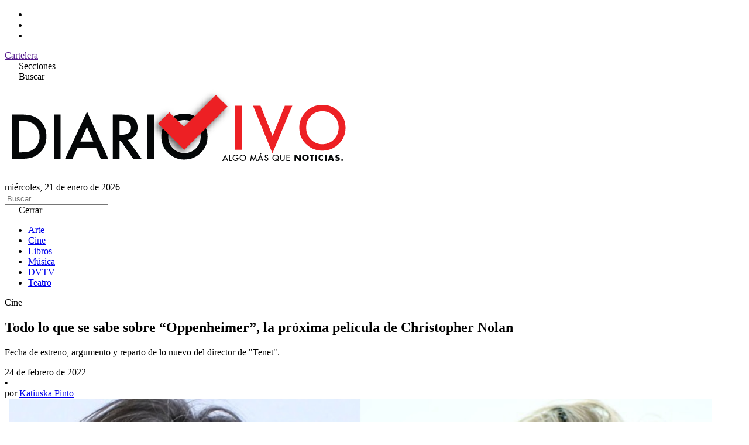

--- FILE ---
content_type: text/html; charset=UTF-8
request_url: https://www.diariovivo.com/todo-lo-que-se-sabe-sobre-oppenheimer-la-proxima-pelicula-de-christopher-nolan/
body_size: 10797
content:
<!doctype html>
<html lang="es-AR">
<head>
    <meta charset="UTF-8">
    <meta name="viewport" content="width=device-width, initial-scale=1.0">
    <meta name='robots' content='index, follow, max-image-preview:large, max-snippet:-1, max-video-preview:-1' />

	<!-- This site is optimized with the Yoast SEO plugin v26.8 - https://yoast.com/product/yoast-seo-wordpress/ -->
	<title>Todo lo que se sabe sobre &quot;Oppenheimer&quot;, la próxima película de Christopher Nolan - Diario Vivo</title>
	<meta name="description" content="Fecha de estreno, argumento y reparto de lo nuevo del director de &quot;Tenet&quot;." />
	<link rel="canonical" href="https://www.diariovivo.com/todo-lo-que-se-sabe-sobre-oppenheimer-la-proxima-pelicula-de-christopher-nolan/" />
	<meta property="og:locale" content="es_ES" />
	<meta property="og:type" content="article" />
	<meta property="og:title" content="Todo lo que se sabe sobre &quot;Oppenheimer&quot;, la próxima película de Christopher Nolan - Diario Vivo" />
	<meta property="og:description" content="Fecha de estreno, argumento y reparto de lo nuevo del director de &quot;Tenet&quot;." />
	<meta property="og:url" content="https://www.diariovivo.com/todo-lo-que-se-sabe-sobre-oppenheimer-la-proxima-pelicula-de-christopher-nolan/" />
	<meta property="og:site_name" content="Diario Vivo" />
	<meta property="article:published_time" content="2022-02-24T16:30:06+00:00" />
	<meta property="og:image" content="https://www.diariovivo.com/wp-content/uploads/2022/02/Diseño-sin-título-4-4.png" />
	<meta property="og:image:width" content="1200" />
	<meta property="og:image:height" content="800" />
	<meta property="og:image:type" content="image/png" />
	<meta name="author" content="Katiuska Pinto" />
	<meta name="twitter:card" content="summary_large_image" />
	<meta name="twitter:label1" content="Escrito por" />
	<meta name="twitter:data1" content="Katiuska Pinto" />
	<meta name="twitter:label2" content="Tiempo de lectura" />
	<meta name="twitter:data2" content="5 minutos" />
	<script type="application/ld+json" class="yoast-schema-graph">{"@context":"https://schema.org","@graph":[{"@type":"Article","@id":"https://www.diariovivo.com/todo-lo-que-se-sabe-sobre-oppenheimer-la-proxima-pelicula-de-christopher-nolan/#article","isPartOf":{"@id":"https://www.diariovivo.com/todo-lo-que-se-sabe-sobre-oppenheimer-la-proxima-pelicula-de-christopher-nolan/"},"author":{"name":"Katiuska Pinto","@id":"https://www.diariovivo.com/#/schema/person/9b7fd0e8f536604c23edf9cf9e669608"},"headline":"Todo lo que se sabe sobre &#8220;Oppenheimer&#8221;, la próxima película de Christopher Nolan","datePublished":"2022-02-24T16:30:06+00:00","mainEntityOfPage":{"@id":"https://www.diariovivo.com/todo-lo-que-se-sabe-sobre-oppenheimer-la-proxima-pelicula-de-christopher-nolan/"},"wordCount":918,"image":{"@id":"https://www.diariovivo.com/todo-lo-que-se-sabe-sobre-oppenheimer-la-proxima-pelicula-de-christopher-nolan/#primaryimage"},"thumbnailUrl":"https://www.diariovivo.com/wp-content/uploads/2022/02/Diseño-sin-título-4-4.png","keywords":["Christopher Nolan","Cillian Murphy","emily blunt","Florence Pugh","J. Robert Oppenheimer","Matt Damon","Oppenheimer","Rami Malek","Robert Downey Jr."],"articleSection":["Cine"],"inLanguage":"es-AR"},{"@type":"WebPage","@id":"https://www.diariovivo.com/todo-lo-que-se-sabe-sobre-oppenheimer-la-proxima-pelicula-de-christopher-nolan/","url":"https://www.diariovivo.com/todo-lo-que-se-sabe-sobre-oppenheimer-la-proxima-pelicula-de-christopher-nolan/","name":"Todo lo que se sabe sobre \"Oppenheimer\", la próxima película de Christopher Nolan - Diario Vivo","isPartOf":{"@id":"https://www.diariovivo.com/#website"},"primaryImageOfPage":{"@id":"https://www.diariovivo.com/todo-lo-que-se-sabe-sobre-oppenheimer-la-proxima-pelicula-de-christopher-nolan/#primaryimage"},"image":{"@id":"https://www.diariovivo.com/todo-lo-que-se-sabe-sobre-oppenheimer-la-proxima-pelicula-de-christopher-nolan/#primaryimage"},"thumbnailUrl":"https://www.diariovivo.com/wp-content/uploads/2022/02/Diseño-sin-título-4-4.png","datePublished":"2022-02-24T16:30:06+00:00","author":{"@id":"https://www.diariovivo.com/#/schema/person/9b7fd0e8f536604c23edf9cf9e669608"},"description":"Fecha de estreno, argumento y reparto de lo nuevo del director de \"Tenet\".","breadcrumb":{"@id":"https://www.diariovivo.com/todo-lo-que-se-sabe-sobre-oppenheimer-la-proxima-pelicula-de-christopher-nolan/#breadcrumb"},"inLanguage":"es-AR","potentialAction":[{"@type":"ReadAction","target":["https://www.diariovivo.com/todo-lo-que-se-sabe-sobre-oppenheimer-la-proxima-pelicula-de-christopher-nolan/"]}]},{"@type":"ImageObject","inLanguage":"es-AR","@id":"https://www.diariovivo.com/todo-lo-que-se-sabe-sobre-oppenheimer-la-proxima-pelicula-de-christopher-nolan/#primaryimage","url":"https://www.diariovivo.com/wp-content/uploads/2022/02/Diseño-sin-título-4-4.png","contentUrl":"https://www.diariovivo.com/wp-content/uploads/2022/02/Diseño-sin-título-4-4.png","width":1200,"height":800},{"@type":"BreadcrumbList","@id":"https://www.diariovivo.com/todo-lo-que-se-sabe-sobre-oppenheimer-la-proxima-pelicula-de-christopher-nolan/#breadcrumb","itemListElement":[{"@type":"ListItem","position":1,"name":"Inicio","item":"https://www.diariovivo.com/"},{"@type":"ListItem","position":2,"name":"Todo lo que se sabe sobre &#8220;Oppenheimer&#8221;, la próxima película de Christopher Nolan"}]},{"@type":"WebSite","@id":"https://www.diariovivo.com/#website","url":"https://www.diariovivo.com/","name":"Diario Vivo","description":"Algo más que noticias","potentialAction":[{"@type":"SearchAction","target":{"@type":"EntryPoint","urlTemplate":"https://www.diariovivo.com/?s={search_term_string}"},"query-input":{"@type":"PropertyValueSpecification","valueRequired":true,"valueName":"search_term_string"}}],"inLanguage":"es-AR"},{"@type":"Person","@id":"https://www.diariovivo.com/#/schema/person/9b7fd0e8f536604c23edf9cf9e669608","name":"Katiuska Pinto","image":{"@type":"ImageObject","inLanguage":"es-AR","@id":"https://www.diariovivo.com/#/schema/person/image/","url":"https://secure.gravatar.com/avatar/fa9556f4cd518ba89ed55bb33bf591e953b00c04c1ead6349a19977f347e150b?s=96&d=mm&r=g","contentUrl":"https://secure.gravatar.com/avatar/fa9556f4cd518ba89ed55bb33bf591e953b00c04c1ead6349a19977f347e150b?s=96&d=mm&r=g","caption":"Katiuska Pinto"},"url":"https://www.diariovivo.com/author/katiuska/"}]}</script>
	<!-- / Yoast SEO plugin. -->


<link rel='dns-prefetch' href='//cdnjs.cloudflare.com' />
<link rel='dns-prefetch' href='//fonts.googleapis.com' />
<link rel="alternate" title="oEmbed (JSON)" type="application/json+oembed" href="https://www.diariovivo.com/wp-json/oembed/1.0/embed?url=https%3A%2F%2Fwww.diariovivo.com%2Ftodo-lo-que-se-sabe-sobre-oppenheimer-la-proxima-pelicula-de-christopher-nolan%2F" />
<link rel="alternate" title="oEmbed (XML)" type="text/xml+oembed" href="https://www.diariovivo.com/wp-json/oembed/1.0/embed?url=https%3A%2F%2Fwww.diariovivo.com%2Ftodo-lo-que-se-sabe-sobre-oppenheimer-la-proxima-pelicula-de-christopher-nolan%2F&#038;format=xml" />
<style id='wp-img-auto-sizes-contain-inline-css' type='text/css'>
img:is([sizes=auto i],[sizes^="auto," i]){contain-intrinsic-size:3000px 1500px}
/*# sourceURL=wp-img-auto-sizes-contain-inline-css */
</style>
<style id='wp-emoji-styles-inline-css' type='text/css'>

	img.wp-smiley, img.emoji {
		display: inline !important;
		border: none !important;
		box-shadow: none !important;
		height: 1em !important;
		width: 1em !important;
		margin: 0 0.07em !important;
		vertical-align: -0.1em !important;
		background: none !important;
		padding: 0 !important;
	}
/*# sourceURL=wp-emoji-styles-inline-css */
</style>
<style id='wp-block-library-inline-css' type='text/css'>
:root{--wp-block-synced-color:#7a00df;--wp-block-synced-color--rgb:122,0,223;--wp-bound-block-color:var(--wp-block-synced-color);--wp-editor-canvas-background:#ddd;--wp-admin-theme-color:#007cba;--wp-admin-theme-color--rgb:0,124,186;--wp-admin-theme-color-darker-10:#006ba1;--wp-admin-theme-color-darker-10--rgb:0,107,160.5;--wp-admin-theme-color-darker-20:#005a87;--wp-admin-theme-color-darker-20--rgb:0,90,135;--wp-admin-border-width-focus:2px}@media (min-resolution:192dpi){:root{--wp-admin-border-width-focus:1.5px}}.wp-element-button{cursor:pointer}:root .has-very-light-gray-background-color{background-color:#eee}:root .has-very-dark-gray-background-color{background-color:#313131}:root .has-very-light-gray-color{color:#eee}:root .has-very-dark-gray-color{color:#313131}:root .has-vivid-green-cyan-to-vivid-cyan-blue-gradient-background{background:linear-gradient(135deg,#00d084,#0693e3)}:root .has-purple-crush-gradient-background{background:linear-gradient(135deg,#34e2e4,#4721fb 50%,#ab1dfe)}:root .has-hazy-dawn-gradient-background{background:linear-gradient(135deg,#faaca8,#dad0ec)}:root .has-subdued-olive-gradient-background{background:linear-gradient(135deg,#fafae1,#67a671)}:root .has-atomic-cream-gradient-background{background:linear-gradient(135deg,#fdd79a,#004a59)}:root .has-nightshade-gradient-background{background:linear-gradient(135deg,#330968,#31cdcf)}:root .has-midnight-gradient-background{background:linear-gradient(135deg,#020381,#2874fc)}:root{--wp--preset--font-size--normal:16px;--wp--preset--font-size--huge:42px}.has-regular-font-size{font-size:1em}.has-larger-font-size{font-size:2.625em}.has-normal-font-size{font-size:var(--wp--preset--font-size--normal)}.has-huge-font-size{font-size:var(--wp--preset--font-size--huge)}.has-text-align-center{text-align:center}.has-text-align-left{text-align:left}.has-text-align-right{text-align:right}.has-fit-text{white-space:nowrap!important}#end-resizable-editor-section{display:none}.aligncenter{clear:both}.items-justified-left{justify-content:flex-start}.items-justified-center{justify-content:center}.items-justified-right{justify-content:flex-end}.items-justified-space-between{justify-content:space-between}.screen-reader-text{border:0;clip-path:inset(50%);height:1px;margin:-1px;overflow:hidden;padding:0;position:absolute;width:1px;word-wrap:normal!important}.screen-reader-text:focus{background-color:#ddd;clip-path:none;color:#444;display:block;font-size:1em;height:auto;left:5px;line-height:normal;padding:15px 23px 14px;text-decoration:none;top:5px;width:auto;z-index:100000}html :where(.has-border-color){border-style:solid}html :where([style*=border-top-color]){border-top-style:solid}html :where([style*=border-right-color]){border-right-style:solid}html :where([style*=border-bottom-color]){border-bottom-style:solid}html :where([style*=border-left-color]){border-left-style:solid}html :where([style*=border-width]){border-style:solid}html :where([style*=border-top-width]){border-top-style:solid}html :where([style*=border-right-width]){border-right-style:solid}html :where([style*=border-bottom-width]){border-bottom-style:solid}html :where([style*=border-left-width]){border-left-style:solid}html :where(img[class*=wp-image-]){height:auto;max-width:100%}:where(figure){margin:0 0 1em}html :where(.is-position-sticky){--wp-admin--admin-bar--position-offset:var(--wp-admin--admin-bar--height,0px)}@media screen and (max-width:600px){html :where(.is-position-sticky){--wp-admin--admin-bar--position-offset:0px}}
/*wp_block_styles_on_demand_placeholder:69704d9d62c08*/
/*# sourceURL=wp-block-library-inline-css */
</style>
<style id='classic-theme-styles-inline-css' type='text/css'>
/*! This file is auto-generated */
.wp-block-button__link{color:#fff;background-color:#32373c;border-radius:9999px;box-shadow:none;text-decoration:none;padding:calc(.667em + 2px) calc(1.333em + 2px);font-size:1.125em}.wp-block-file__button{background:#32373c;color:#fff;text-decoration:none}
/*# sourceURL=/wp-includes/css/classic-themes.min.css */
</style>
<link rel='stylesheet' id='tailwind-css' href='https://www.diariovivo.com/wp-content/themes/diario_vivo_2025_v2/src/output.css' type='text/css' media='all' />
<link rel='stylesheet' id='lite-yt-css' href='https://www.diariovivo.com/wp-content/themes/diario_vivo_2025_v2/src/lite-yt-embed.css' type='text/css' media='all' />
<link rel='stylesheet' id='font-awesome-css' href='https://cdnjs.cloudflare.com/ajax/libs/font-awesome/7.0.0/css/all.min.css?ver=7.0.0' type='text/css' media='all' />
<link rel='stylesheet' id='google-fonts-css' href='https://fonts.googleapis.com/css2?family=Anton&#038;display=swap' type='text/css' media='all' />
<link rel="https://api.w.org/" href="https://www.diariovivo.com/wp-json/" /><link rel="alternate" title="JSON" type="application/json" href="https://www.diariovivo.com/wp-json/wp/v2/posts/116930" /><link rel="EditURI" type="application/rsd+xml" title="RSD" href="https://www.diariovivo.com/xmlrpc.php?rsd" />
<meta name="generator" content="WordPress 6.9" />
<link rel='shortlink' href='https://www.diariovivo.com/?p=116930' />
<link rel="icon" href="https://www.diariovivo.com/wp-content/uploads/2018/09/cropped-isologo-32x32.png" sizes="32x32" />
<link rel="icon" href="https://www.diariovivo.com/wp-content/uploads/2018/09/cropped-isologo-192x192.png" sizes="192x192" />
<link rel="apple-touch-icon" href="https://www.diariovivo.com/wp-content/uploads/2018/09/cropped-isologo-180x180.png" />
<meta name="msapplication-TileImage" content="https://www.diariovivo.com/wp-content/uploads/2018/09/cropped-isologo-270x270.png" />
</head>
	
<body class="wp-singular post-template-default single single-post postid-116930 single-format-standard wp-theme-diario_vivo_2025_v2">

<header class=" border-b border-gray-200">

    <div class="border-b border-gray-200 text-zinc-700">
        
        <div class="max-w-[1440px] px-4 mx-auto flex justify-between items-center">

            <ul class="flex items-center space-x-2">
                <li><a href="https://www.instagram.com/diariovivo/" target="_blank"><i class="fab fa-instagram"></i></a></li>
                <li><a href="https://x.com/diariovivook" target="_blank"><i class="fab fa-x-twitter"></i></a></li>
                <li><a href="https://www.facebook.com/DiarioVivoOk/" target="_blank"><i class="fab fa-facebook"></i></a></li>
            </ul>

            <div class=" uppercase text-xs font-bold flex">
                <a href="" target="_blank" class="p-3 border-x border-gray-200 hover:bg-gray-100 block">Cartelera</a>
            </div>
        </div>

    </div>

    <div class=" px-4 py-6 max-w-[1440px] mx-auto flex flex-row-reverse justify-between sm:flex-row sm:grid sm:grid-cols-3">
        
        <div class=" col-span-1 flex items-center space-x-4">
            <div class="p-2 rounded transition-colors duration-500 hover:bg-gray-200" id="abrir_menu"><i class="fa-solid fa-bars"></i> <span class="hidden sm:inline-block">Secciones</span></div>
            <div class="p-2 rounded transition-colors duration-500 hover:bg-gray-200" id="abrir_busqueda"><i class="fa-solid fa-magnifying-glass"></i> <span class="hidden sm:inline-block">Buscar</span></div>
        </div>

        <div class=" col-span-1 text-center">
            <a href="https://www.diariovivo.com">
                <img src="https://www.diariovivo.com/wp-content/themes/diario_vivo_2025_v2/img/iso.png" class=" h-12 lg:h-24 max-h-max w-auto inline-block">
            </a>
        </div>
        
        <div class="hidden sm:flex col-span-1 text-right items-center justify-end">
            miércoles, 21 de enero de 2026        </div>
    </div>

</header>

<aside class="bg-gray-100 p-3 hidden" id="search">
    <form role="search" method="get" action="https://www.diariovivo.com/">
        <input type="text" name="s" placeholder="Buscar..." class=" focus:outline-hidden w-full font-lg" value="">
    </form>
</aside>

<!-- Menu -->
<aside id="side_menu"
    class="fixed top-0 bottom-0 w-full sm:w-96 bg-white h-screen transition-transform duration-500 z-50 transform -translate-x-full sm:-translate-x-[24rem]">
    
    <span id="cerrar_menu" class="rounded bg-white p-3 block cursor-pointer block text-right">
        <i class="fa-solid fa-xmark"></i> Cerrar
    </span>

    <div class=" flex-col space-y-4 justify-center h-full text-md" id="main_menu">
        <ul id="menu-menu" class="menu"><li id="menu-item-131679" class="menu-item menu-item-type-taxonomy menu-item-object-category menu-item-131679"><a href="https://www.diariovivo.com/seccion/arte/">Arte</a></li>
<li id="menu-item-131680" class="menu-item menu-item-type-taxonomy menu-item-object-category current-post-ancestor current-menu-parent current-post-parent menu-item-131680"><a href="https://www.diariovivo.com/seccion/cine/">Cine</a></li>
<li id="menu-item-131681" class="menu-item menu-item-type-taxonomy menu-item-object-category menu-item-131681"><a href="https://www.diariovivo.com/seccion/libros/">Libros</a></li>
<li id="menu-item-131682" class="menu-item menu-item-type-taxonomy menu-item-object-category menu-item-131682"><a href="https://www.diariovivo.com/seccion/musica/">Música</a></li>
<li id="menu-item-131683" class="menu-item menu-item-type-taxonomy menu-item-object-category menu-item-131683"><a href="https://www.diariovivo.com/seccion/dvtv/">DVTV</a></li>
<li id="menu-item-131684" class="menu-item menu-item-type-taxonomy menu-item-object-category menu-item-131684"><a href="https://www.diariovivo.com/seccion/teatro/">Teatro</a></li>
</ul>    </div>

</aside>

<span class="z-40 bg-black/80 fixed top-0 left-0 right-0 bottom-0 hidden" id="overlay"></span>
<!-- Menu --><article class=" max-w-[1200px] mx-auto mt-10 px-4 border-b border-gray-200 pb-10">

    <div class="md:grid md:grid-cols-12 md:gap-8">
        <div class="md:col-span-9 mb-6 md:mb-0">
            
                <div class="mb-10">
                    <p class="font-anton text-red-500 text-3xl">Cine</p>
                    <h1 class="text-3xl md:text-7xl font-anton mb-5">Todo lo que se sabe sobre &#8220;Oppenheimer&#8221;, la próxima película de Christopher Nolan</h1>

                    <p class="text-lg text-gray-600 mb-5">Fecha de estreno, argumento y reparto de lo nuevo del director de "Tenet".</p>                    
                    <div class="text-stone-500">
                        <div class="flex gap-2">
    <div>
        24 de febrero de 2022    </div>
    <span>•</span>
    <div>
        por
        <a class="hover:underline" href="https://www.diariovivo.com/author/katiuska/" rel="me">Katiuska Pinto</a>    </div>
</div>                    </div>

                    <div class="mt-5">
                        .
                            <img src="https://www.diariovivo.com/wp-content/uploads/2022/02/Diseño-sin-título-4-4.png" class="w-full h-auto" alt="">
                                            </div>  

                </div>

                <div class="grid md:grid-cols-[50px_1fr] gap-10 mb-10 ">
                    
                    <aside class="hidden md:block">
                        <ul class="sticky top-10 border-t-2 border-stone-700 flex flex-col items-center text-xl gap-3 pt-4 ">
    <!-- WhatsApp -->
    <li>
        <a href="https://api.whatsapp.com/send?text=Todo+lo+que+se+sabe+sobre+%26%238220%3BOppenheimer%26%238221%3B%2C+la+pr%C3%B3xima+pel%C3%ADcula+de+Christopher+Nolan+https%3A%2F%2Fwww.diariovivo.com%2Ftodo-lo-que-se-sabe-sobre-oppenheimer-la-proxima-pelicula-de-christopher-nolan%2F" 
           target="_blank" rel="noopener" 
           class="text-black hover:text-gray-600">
            <i class="fab fa-whatsapp"></i>
        </a>
    </li>

    <!-- Facebook -->
    <li>
        <a href="https://www.facebook.com/sharer/sharer.php?u=https%3A%2F%2Fwww.diariovivo.com%2Ftodo-lo-que-se-sabe-sobre-oppenheimer-la-proxima-pelicula-de-christopher-nolan%2F" 
           target="_blank" rel="noopener" 
           class="text-black hover:text-gray-600">
            <i class="fab fa-facebook"></i>
        </a>
    </li>

    <!-- Twitter (X) -->
    <li>
        <a href="https://twitter.com/intent/tweet?url=https%3A%2F%2Fwww.diariovivo.com%2Ftodo-lo-que-se-sabe-sobre-oppenheimer-la-proxima-pelicula-de-christopher-nolan%2F&text=Todo+lo+que+se+sabe+sobre+%26%238220%3BOppenheimer%26%238221%3B%2C+la+pr%C3%B3xima+pel%C3%ADcula+de+Christopher+Nolan" 
           target="_blank" rel="noopener" 
           class="text-black hover:text-gray-600">
            <i class="fab fa-x-twitter"></i>
        </a>
    </li>
</ul>                    </aside>
                    
                    <div class="prose font-serif prose-xl max-w-full">
                        <p><strong>Christopher Nolan</strong> definitivamente no descansa: aunque pasó muy poco tiempo desde el lanzamiento de su última gran producción <strong>Tenet</strong> , el primer gran estreno tras la arrasadora pandemia, el director ya tiene otro prometedor proyecto entre manos: <strong>Oppenheimer</strong>, una película histórica sobre el inventor de la bomba atómica.</p>
<p>Al cineasta o lo amas o lo odias, pero parece evidente que los primeros son bastante más numerosos. El autor de <strong>El Origen, Interstellar</strong> o la trilogía <strong>Batman: El caballero de la noche</strong> despierta el interés y la admiración (también la división) de público y crítica, pero a nadie le cabe duda de que cada uno de sus proyectos se termina convirtiendo en uno de los más esperados de la temporada.</p>
<p><strong>Oppenheimer</strong> ya cuenta con algunos miembros de su reparto, sinopsis y fecha anunciada.</p>
<p>La producción todavía está tomando forma y, de hecho, falta por conocerse el total del reparto. Sin embargo, está previsto que su rodaje comience a principios de 2022, aunque sin fecha o mes anunciado y siempre tomando en consideración los avances de la pandemia.</p>
<p>Sin embargo, como si fuese una cinta de <strong>Marvel</strong>, se comunicó la intención de una lejana fecha de estreno de forma exacta. Si nada se tuerce en el nuevo rodaje de <strong>Christopher Nolan, Oppenheimer</strong> llegará a los cines, al menos en Estados Unidos, <strong>el 21 de julio de 2023</strong>.</p>
<p style="text-align: center;"><img fetchpriority="high" decoding="async" class="alignnone size-full wp-image-116933" src="https://diariovivo.com/wp-content/uploads/2022/02/christopher-nolan-1596813574.jpg" alt="" width="768" height="558" /></p>
<p>Como su propio nombre indica, <strong>Oppenheimer</strong> se plantea contar la historia del físico estadounidense<strong> J. Robert Oppenheimer</strong>, al frente del Laboratorio de Los Alamos y del proyecto Manhattan que desembocó en la invención de la bomba atómica. Aunque no nos gustan los spoilers, lo de ser llamado &#8220;el padre de la bomba atómica&#8221; no le dejó muy buen cargo de conciencia. De hecho, abogó en contra el resto de su vida y se opuso firmemente a la creación de la Bomba de Hidrógeno, todavía más destructiva.</p>
<p>La película se basará en un libro ganador del premio Pulitzer, titulado <strong>American Prometheus: The Triumph and Tragedy of J. Robert Oppenheimer</strong> y escrito por <strong>Kai Bird y Martin J. Sherwin</strong>. Se publicó en 2005. <strong>Nolan</strong> escribirá la adaptación. La sinopsis oficial del libro dice:</p>
<blockquote><p>&#8220;<strong>J. Robert Oppenheimer</strong> es una de las figuras icónicas del siglo XX, un físico brillante que lideró los esfuerzos por construir la bomba atómica para su país en tiempos de guerra, y que luego se vio enfrentado a las consecuencias morales del progreso científico. En esta magistral y aclamada biografía de veinticinco años de preparación, <strong>Kai Bird y Martin Sherwin</strong> capturan la vida y la época de <strong>Oppenheimer</strong>, desde su carrera temprana hasta su papel central en la Guerra Fría. Esta es la biografía y la historia en su máxima expresión, fascinante y profundamente informativa&#8221;.</p></blockquote>
<p>Hace un tiempo, la novedad era que <strong>Cillian Murphy</strong> será el protagonista de <strong>Oppenheimer</strong>. El actor ya acompañó a <strong>Nolan</strong> en su otra obra histórica, <strong>Dunkerque</strong> y también apareció en <strong>El Origen</strong> y <strong>Batman Inicia</strong>. En esta ocasión aparecerá por fin como protagonista, con la responsabilidad de interpretar el papel del controvertido físico estadounidense.</p>
<p><img decoding="async" class="alignnone size-full wp-image-116934 aligncenter" src="https://diariovivo.com/wp-content/uploads/2022/02/cillian-murphy-1633809069.jpg" alt="" width="768" height="512" /></p>
<p>Junto a él parece haberse confirmado <a href="https://diariovivo.com/emily-blunt-en-negociaciones-para-unirse-a-la-oppenheimer-de-christopher-nolan/" target="_blank" rel="noopener noreferrer">la participación de <strong>Emily Blunt</strong></a>. Según <strong>Deadline</strong>: <em>&#8220;Las fuentes dicen que <strong>Emily Blunt</strong> está en conversaciones para unirse a <strong>Cillian Murphy</strong> en la producción de <strong>Universal</strong> que dirigirá <strong>Christopher Nolan</strong>. Las fuentes dicen que interpretará a la esposa de <strong>J. Robert Oppenheimer</strong>, el científico que dirigió el Proyecto Manhattan que condujo a la invención de la bomba atómica&#8221;.</em> Esta sería la primera película de <strong>Blunt</strong> con <strong>Nolan</strong>.</p>
<p>Dos nombres de peso se añadieron al proyecto poco después de <strong>Blunt: Matt Damon y Robert Downey Jr.</strong> Según las fuentes de <strong>The Hollywood Reporter, Damon</strong> interpretará a la teniente general <strong>Leslie Groves</strong>, director del Proyecto Manhattan que creó la bomba atómica. Por su parte, <strong>Downey Jr.</strong> interpretará a <strong>Lewis Strauss</strong>, el infame Comisario de Energía Atómica que cuestionó la lealtad de <strong>Oppenheimer</strong> a los Estados Unidos y revocó la seguridad del científico.</p>
<p>El reparto siguió completándose con tres grandes nombres más: <a href="https://diariovivo.com/rami-malek-y-florence-pugh-se-suman-al-elenco-de-la-proxima-pelicula-de-christopher-nolan/" target="_blank" rel="noopener noreferrer"><strong>Rami Malek</strong> (ganador del Oscar por <strong>Bohemian Rhapsody</strong> y nuevo villano Bond en <strong>Sin tiempo para morir</strong>), <strong>Florence Pugh</strong></a> (nominada al Oscar por <strong>Mujercitas</strong> y nueva heroína del <strong>Universo Cinematográfico de Marvel</strong> tras <strong>Black Widow</strong>) y el director <strong>Benny Safdie</strong> (que vemos como secundario en la aclamada <strong>Licorice Pizza</strong> de <strong>Paul Thomas Anderson</strong>). De momento se desconoce qué personajes interpretarán.</p>
<p><img decoding="async" class="alignnone size-full wp-image-116932 aligncenter" src="https://diariovivo.com/wp-content/uploads/2022/02/florence-pugh-1586391541.jpg" alt="" width="768" height="771" /></p>
<p>A ellos se unirán Josh<strong> Hartnett, Dane DeHaan y Jack Quaid</strong>, además de <strong>Olli Haaskivi</strong> (que interpretó a Power Broker en <strong>Falcon y el Soldado de Invierno</strong>) y <strong>Dylan Arnold (Halloween Kills)</strong>. El único personaje que conocemos de momento es el de <strong>Arnold</strong>, que interpretará al hermano menor del protagonista, <strong>Frank Oppenheimer</strong>.</p>
<p>En la cinta participarán como productores <strong>Emma Thomas, Charles Roven</strong> y el propio <strong>Nolan</strong>. Su director de fotografía volverá a ser <strong>Hoyte Van Hoytema</strong>, autor de las imágenes de <strong>Tenet, Dunkerque</strong> e <strong>Interstellar</strong>. También repite de <strong>Tenet</strong> en el montaje <strong>Jennifer Lame</strong> y en la banda sonora <strong>Ludwig Göransson</strong>.</p>
<p>Y para cerrar, ya podemos ver una primera foto de <strong>Cillian Murphy</strong> como el protagonista de <strong>Oppenheimer</strong>.</p>
<p><img loading="lazy" decoding="async" class="alignnone size-full wp-image-116931 aligncenter" src="https://diariovivo.com/wp-content/uploads/2022/02/cillian-murphy-oppenheimer-fotogramas-1645608732.png" alt="" width="768" height="461" srcset="https://www.diariovivo.com/wp-content/uploads/2022/02/cillian-murphy-oppenheimer-fotogramas-1645608732.png 768w, https://www.diariovivo.com/wp-content/uploads/2022/02/cillian-murphy-oppenheimer-fotogramas-1645608732-378x226.png 378w, https://www.diariovivo.com/wp-content/uploads/2022/02/cillian-murphy-oppenheimer-fotogramas-1645608732-568x340.png 568w, https://www.diariovivo.com/wp-content/uploads/2022/02/cillian-murphy-oppenheimer-fotogramas-1645608732-750x450.png 750w" sizes="auto, (max-width: 768px) 100vw, 768px" /></p>
                    </div>

                </div>
                
                <div class="border-t border-gray-200 pt-5 ">
                    <h4 class="font-anton text-4xl mb-8">Temas:</h4>
                    <div class="post-tags flex flex-wrap items-center gap-2 text-xs "><a href="https://www.diariovivo.com/tema/christopher-nolan/" class="tag-item bg-amber-100 hover:bg-amber-200 p-2 rounded">#Christopher Nolan</a> <a href="https://www.diariovivo.com/tema/cillian-murphy/" class="tag-item bg-amber-100 hover:bg-amber-200 p-2 rounded">#Cillian Murphy</a> <a href="https://www.diariovivo.com/tema/emily-blunt/" class="tag-item bg-amber-100 hover:bg-amber-200 p-2 rounded">#emily blunt</a> <a href="https://www.diariovivo.com/tema/florence-pugh/" class="tag-item bg-amber-100 hover:bg-amber-200 p-2 rounded">#Florence Pugh</a> <a href="https://www.diariovivo.com/tema/j-robert-oppenheimer/" class="tag-item bg-amber-100 hover:bg-amber-200 p-2 rounded">#J. Robert Oppenheimer</a> <a href="https://www.diariovivo.com/tema/matt-damon/" class="tag-item bg-amber-100 hover:bg-amber-200 p-2 rounded">#Matt Damon</a> <a href="https://www.diariovivo.com/tema/oppenheimer/" class="tag-item bg-amber-100 hover:bg-amber-200 p-2 rounded">#Oppenheimer</a> <a href="https://www.diariovivo.com/tema/rami-malek/" class="tag-item bg-amber-100 hover:bg-amber-200 p-2 rounded">#Rami Malek</a> <a href="https://www.diariovivo.com/tema/robert-downey-jr/" class="tag-item bg-amber-100 hover:bg-amber-200 p-2 rounded">#Robert Downey Jr.</a> </div>                </div>

                            
        </div>

        <aside class="col-span-12 md:col-span-3 bg-gray-50 ">
            <div class=" sticky top-10">

            <div class="ad-slot">
<figure class="wp-block-gallery has-nested-images columns-default is-cropped wp-block-gallery-1 is-layout-flex wp-block-gallery-is-layout-flex"></figure>
</div>
            </div>
        </aside>
    <div>
</article>

<div class="max-w-[1200px] mx-auto mt-10 px-4">
                <div class="related-posts">
                <h3 class="font-anton text-4xl mb-8">Contenido relacionado:</h3>
                <div class="grid md:grid-cols-4 gap-8">
                                            
<article class="font-anton">
    <a href="https://www.diariovivo.com/el-barbieverso-se-expande-la-muneca-vuelve-al-cine-de-la-mano-del-studio-detras-de-los-minions/">
        <img width="640" height="360" src="https://www.diariovivo.com/wp-content/uploads/2024/02/barbie-escenarios-apertura-64ba21b9f2bcd.jpg" class="aspect-video object-cover w-full h-auto mb-3  wp-post-image" alt="" fetchpriority="high" decoding="async" srcset="https://www.diariovivo.com/wp-content/uploads/2024/02/barbie-escenarios-apertura-64ba21b9f2bcd.jpg 1200w, https://www.diariovivo.com/wp-content/uploads/2024/02/barbie-escenarios-apertura-64ba21b9f2bcd-768x432.jpg 768w" sizes="(max-width: 640px) 100vw, 640px" />    </a>
    <div class="text-red-500 text-2xl">Cine</div>
    <a href="https://www.diariovivo.com/el-barbieverso-se-expande-la-muneca-vuelve-al-cine-de-la-mano-del-studio-detras-de-los-minions/" class="inline-block text-2xl hover:underline">El Barbieverso se expande: La muñeca vuelve al cine de la mano del estudio detrás de los Minions</a>
</article>                                            
<article class="font-anton">
    <a href="https://www.diariovivo.com/gotham-abre-sus-puertas-clayface-arranca-su-rodaje-y-nos-da-las-primeras-pistas-del-nuevo-dcu/">
        <img width="593" height="360" src="https://www.diariovivo.com/wp-content/uploads/2025/03/clayface-dc-comics-dc.jpeg" class="aspect-video object-cover w-full h-auto mb-3  wp-post-image" alt="Clayface" fetchpriority="high" decoding="async" srcset="https://www.diariovivo.com/wp-content/uploads/2025/03/clayface-dc-comics-dc.jpeg 1200w, https://www.diariovivo.com/wp-content/uploads/2025/03/clayface-dc-comics-dc-768x466.jpeg 768w" sizes="(max-width: 593px) 100vw, 593px" />    </a>
    <div class="text-red-500 text-2xl">Cine</div>
    <a href="https://www.diariovivo.com/gotham-abre-sus-puertas-clayface-arranca-su-rodaje-y-nos-da-las-primeras-pistas-del-nuevo-dcu/" class="inline-block text-2xl hover:underline">Gotham abre sus puertas: Clayface arranca su rodaje y nos da las primeras pistas del nuevo DCU</a>
</article>                                            
<article class="font-anton">
    <a href="https://www.diariovivo.com/hamnet-el-fenomeno-de-chloe-zhao-que-le-devuelve-el-alma-a-shakespeare-y-arrasa-en-la-temporada-de-premios/">
        <img width="640" height="360" src="https://www.diariovivo.com/wp-content/uploads/2026/01/Hamnet-pelicula-640x360.jpg" class="aspect-video object-cover w-full h-auto mb-3  wp-post-image" alt="Hamnet película" fetchpriority="high" decoding="async" srcset="https://www.diariovivo.com/wp-content/uploads/2026/01/Hamnet-pelicula-640x360.jpg 640w, https://www.diariovivo.com/wp-content/uploads/2026/01/Hamnet-pelicula-768x432.jpg 768w, https://www.diariovivo.com/wp-content/uploads/2026/01/Hamnet-pelicula-1536x864.jpg 1536w, https://www.diariovivo.com/wp-content/uploads/2026/01/Hamnet-pelicula-2048x1152.jpg 2048w, https://www.diariovivo.com/wp-content/uploads/2026/01/Hamnet-pelicula-1280x720.jpg 1280w" sizes="(max-width: 640px) 100vw, 640px" />    </a>
    <div class="text-red-500 text-2xl">Cine</div>
    <a href="https://www.diariovivo.com/hamnet-el-fenomeno-de-chloe-zhao-que-le-devuelve-el-alma-a-shakespeare-y-arrasa-en-la-temporada-de-premios/" class="inline-block text-2xl hover:underline">Hamnet: El fenómeno de Chloé Zhao que le devuelve el alma a Shakespeare y arrasa en la temporada de premios</a>
</article>                                            
<article class="font-anton">
    <a href="https://www.diariovivo.com/el-multiverso-colisiona-en-wakanda-los-cuatro-fantasticos-y-el-reino-de-shuri-se-preparan-para-el-juicio-final/">
        <img width="540" height="360" src="https://www.diariovivo.com/wp-content/uploads/2026/01/avengers-doomsday-wakanda-540x360.jpeg" class="aspect-video object-cover w-full h-auto mb-3  wp-post-image" alt="Avengers Doomsday" fetchpriority="high" decoding="async" srcset="https://www.diariovivo.com/wp-content/uploads/2026/01/avengers-doomsday-wakanda-540x360.jpeg 540w, https://www.diariovivo.com/wp-content/uploads/2026/01/avengers-doomsday-wakanda-1140x760.jpeg 1140w, https://www.diariovivo.com/wp-content/uploads/2026/01/avengers-doomsday-wakanda-768x512.jpeg 768w, https://www.diariovivo.com/wp-content/uploads/2026/01/avengers-doomsday-wakanda-1080x720.jpeg 1080w, https://www.diariovivo.com/wp-content/uploads/2026/01/avengers-doomsday-wakanda.jpeg 1500w" sizes="(max-width: 540px) 100vw, 540px" />    </a>
    <div class="text-red-500 text-2xl">Cine</div>
    <a href="https://www.diariovivo.com/el-multiverso-colisiona-en-wakanda-los-cuatro-fantasticos-y-el-reino-de-shuri-se-preparan-para-el-juicio-final/" class="inline-block text-2xl hover:underline">El Multiverso colisiona en Wakanda: Los Cuatro Fantásticos y el Reino de Shuri se preparan para el juicio final</a>
</article>                                    </div>
            </div>
        
</div><footer class="max-w-[1440px] mx-auto px-4 border-t border-gray-200 text-center mb-16 mt-16">

    <img src="https://www.diariovivo.com/wp-content/themes/diario_vivo_2025_v2/img/iso.png" class="w-64 inline-block my-10" alt="">

    <div class="mb-16   ">
        <h5 class="mb-5 text-sm font-bold">Secciones</h5>
        <div class="menu"></div>
    </div>

    <div class="text-xs">
        <p>© Copyright 2025 DIARIOVIVO  | Todos los derechos reservados.</p>
    </div>

</footer>

<script src="https://code.jquery.com/jquery-2.2.4.min.js" integrity="sha256-BbhdlvQf/xTY9gja0Dq3HiwQF8LaCRTXxZKRutelT44=" crossorigin="anonymous"></script>
<script src="https://www.diariovivo.com/wp-content/themes/diario_vivo_2025_v2/js/lite-yt-embed.js"></script>
<script src="https://www.diariovivo.com/wp-content/themes/diario_vivo_2025_v2/js/app.js"></script>
<script type="speculationrules">
{"prefetch":[{"source":"document","where":{"and":[{"href_matches":"/*"},{"not":{"href_matches":["/wp-*.php","/wp-admin/*","/wp-content/uploads/*","/wp-content/*","/wp-content/plugins/*","/wp-content/themes/diario_vivo_2025_v2/*","/*\\?(.+)"]}},{"not":{"selector_matches":"a[rel~=\"nofollow\"]"}},{"not":{"selector_matches":".no-prefetch, .no-prefetch a"}}]},"eagerness":"conservative"}]}
</script>
<script id="wp-emoji-settings" type="application/json">
{"baseUrl":"https://s.w.org/images/core/emoji/17.0.2/72x72/","ext":".png","svgUrl":"https://s.w.org/images/core/emoji/17.0.2/svg/","svgExt":".svg","source":{"concatemoji":"https://www.diariovivo.com/wp-includes/js/wp-emoji-release.min.js?ver=6.9"}}
</script>
<script type="module">
/* <![CDATA[ */
/*! This file is auto-generated */
const a=JSON.parse(document.getElementById("wp-emoji-settings").textContent),o=(window._wpemojiSettings=a,"wpEmojiSettingsSupports"),s=["flag","emoji"];function i(e){try{var t={supportTests:e,timestamp:(new Date).valueOf()};sessionStorage.setItem(o,JSON.stringify(t))}catch(e){}}function c(e,t,n){e.clearRect(0,0,e.canvas.width,e.canvas.height),e.fillText(t,0,0);t=new Uint32Array(e.getImageData(0,0,e.canvas.width,e.canvas.height).data);e.clearRect(0,0,e.canvas.width,e.canvas.height),e.fillText(n,0,0);const a=new Uint32Array(e.getImageData(0,0,e.canvas.width,e.canvas.height).data);return t.every((e,t)=>e===a[t])}function p(e,t){e.clearRect(0,0,e.canvas.width,e.canvas.height),e.fillText(t,0,0);var n=e.getImageData(16,16,1,1);for(let e=0;e<n.data.length;e++)if(0!==n.data[e])return!1;return!0}function u(e,t,n,a){switch(t){case"flag":return n(e,"\ud83c\udff3\ufe0f\u200d\u26a7\ufe0f","\ud83c\udff3\ufe0f\u200b\u26a7\ufe0f")?!1:!n(e,"\ud83c\udde8\ud83c\uddf6","\ud83c\udde8\u200b\ud83c\uddf6")&&!n(e,"\ud83c\udff4\udb40\udc67\udb40\udc62\udb40\udc65\udb40\udc6e\udb40\udc67\udb40\udc7f","\ud83c\udff4\u200b\udb40\udc67\u200b\udb40\udc62\u200b\udb40\udc65\u200b\udb40\udc6e\u200b\udb40\udc67\u200b\udb40\udc7f");case"emoji":return!a(e,"\ud83e\u1fac8")}return!1}function f(e,t,n,a){let r;const o=(r="undefined"!=typeof WorkerGlobalScope&&self instanceof WorkerGlobalScope?new OffscreenCanvas(300,150):document.createElement("canvas")).getContext("2d",{willReadFrequently:!0}),s=(o.textBaseline="top",o.font="600 32px Arial",{});return e.forEach(e=>{s[e]=t(o,e,n,a)}),s}function r(e){var t=document.createElement("script");t.src=e,t.defer=!0,document.head.appendChild(t)}a.supports={everything:!0,everythingExceptFlag:!0},new Promise(t=>{let n=function(){try{var e=JSON.parse(sessionStorage.getItem(o));if("object"==typeof e&&"number"==typeof e.timestamp&&(new Date).valueOf()<e.timestamp+604800&&"object"==typeof e.supportTests)return e.supportTests}catch(e){}return null}();if(!n){if("undefined"!=typeof Worker&&"undefined"!=typeof OffscreenCanvas&&"undefined"!=typeof URL&&URL.createObjectURL&&"undefined"!=typeof Blob)try{var e="postMessage("+f.toString()+"("+[JSON.stringify(s),u.toString(),c.toString(),p.toString()].join(",")+"));",a=new Blob([e],{type:"text/javascript"});const r=new Worker(URL.createObjectURL(a),{name:"wpTestEmojiSupports"});return void(r.onmessage=e=>{i(n=e.data),r.terminate(),t(n)})}catch(e){}i(n=f(s,u,c,p))}t(n)}).then(e=>{for(const n in e)a.supports[n]=e[n],a.supports.everything=a.supports.everything&&a.supports[n],"flag"!==n&&(a.supports.everythingExceptFlag=a.supports.everythingExceptFlag&&a.supports[n]);var t;a.supports.everythingExceptFlag=a.supports.everythingExceptFlag&&!a.supports.flag,a.supports.everything||((t=a.source||{}).concatemoji?r(t.concatemoji):t.wpemoji&&t.twemoji&&(r(t.twemoji),r(t.wpemoji)))});
//# sourceURL=https://www.diariovivo.com/wp-includes/js/wp-emoji-loader.min.js
/* ]]> */
</script>
</body>
</html>